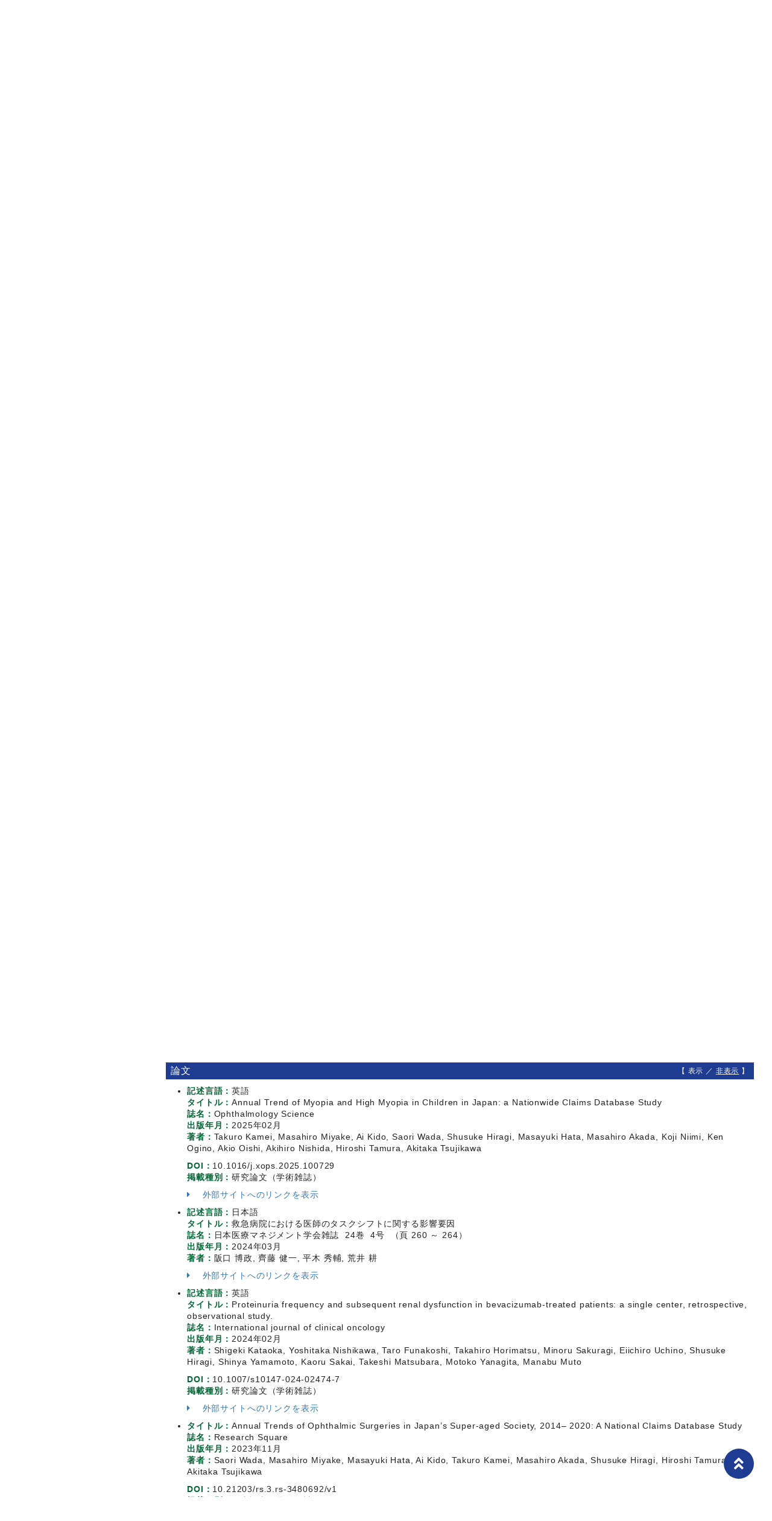

--- FILE ---
content_type: text/html;charset=UTF-8
request_url: http://researchers.kwansei.ac.jp/view?l=ja&u=200001839&o=affilation&sm=affiliation&sl=ja&sp=0&target=kenkyu-gyoseki
body_size: 49784
content:
<!DOCTYPE html PUBLIC "-//W3C//DTD XHTML 1.0 Strict//EN" "http://www.w3.org/TR/xhtml1/DTD/xhtml1-strict.dtd">
<html xmlns="http://www.w3.org/1999/xhtml" xml:lang="ja" lang="ja">
<head>
<meta content="text/html; charset=UTF-8" http-equiv="Content-Type" />
<meta content="text/css" http-equiv="Content-Style-Type" />
<meta content="IE=edge" http-equiv="x-ua-compatible" />
<meta content="width=device-width,initial-scale=1.0" name="viewport" />
<meta content="no-cache" http-equiv="Pragma" />
<meta content="no-cache" http-equiv="Cache-Control" />
<META CONTENT="NOARCHIVE" NAME="ROBOTS" />
<title>研究者詳細 - 平木　秀輔</title>
<link href="/uedb/css/fontawesome-free-5.15.1-web/css/all.min.css" type="text/css" rel="stylesheet" />
<link href="/uedb/css/bootstrap-4.6.0-dist/css/bootstrap.min.css" type="text/css" rel="stylesheet" />
<link href="/uedb/css/style.css" type="text/css" rel="stylesheet" />
<link href="/uedb/css/designer/css/style.css" rel="stylesheet" />
<script src="/uedb/js/jquery.js" type="text/javascript" language="javascript"> </script>
<script src="/uedb/js/popper.js" type="text/javascript" language="javascript"> </script>
<script src="/uedb/css/bootstrap-4.6.0-dist/js/bootstrap.min.js" type="text/javascript" language="javascript"> </script>
<script src="/uedb/js/responsive.js" type="text/javascript" language="javascript"> </script>
<script type="text/javascript">
          <!--
        

        jQuery.noConflict();
        jQuery(function() {
        
          // メニュー閉処理 .dropdown-menu a は閉じる
          jQuery('.dropdown-menu a').on('click', function () {
            jQuery('.navbar-collapse').collapse('hide');
          });
          jQuery('#menuClose').on('click', function () {
            jQuery('.navbar-collapse').collapse('hide');
          });
        
          var pagetop = jQuery('#page_top');
          pagetop.hide();
          jQuery(window).scroll(function () {
            if (jQuery(this).scrollTop()>100) { //100pxスクロールしたら表示
              pagetop.fadeIn();
            } else {
              pagetop.fadeOut();
            }
          });
          pagetop.on('click', function () {
            jQuery('body,html').animate({
              scrollTop: 0
            }, 500); //0.5秒かけてトップへ移動
            return false;
          });
        });
        
          function init() {
                jumpDivDisp('research');
                    }
            
            // 概要項目の表示・非表示の切り替え
                    function toggleAccordion(linkId, linkIconId) {
                        var linkClasses = window.document.getElementById(linkId).classList;
                        var iconClasses = window.document.getElementById(linkIconId).classList;
                        if (linkClasses.contains("is-none-disp-link")) {
                            linkClasses.remove("is-none-disp-link");
                            linkClasses.add("is-disp-link");
                            iconClasses.remove("fa-caret-right");
                            iconClasses.add("fa-caret-down");
                        } else {
                            linkClasses.add("is-none-disp-link");
                            linkClasses.remove("is-disp-link");
                            iconClasses.add("fa-caret-right");
                            iconClasses.remove("fa-caret-down");
                        }
                    }
            

          
          function changeDivDispSub(labelname, setval)
          {
            var divplus = window.document.getElementById(labelname + "_div_plus");
            var divminus = window.document.getElementById(labelname + "_div_minus");
            var inutelements = window.document.getElementsByName(labelname + "_hid");
          
            if (divplus != null && divminus != null && inutelements != null) {
              var inputobj = inutelements.item(0);
              if(setval == "1") {
                divplus.style.display = "none";
                divminus.style.display = "block";
                inputobj.value = "1";
              } else {
                divplus.style.display = "block";
                divminus.style.display = "none";
                inputobj.value = "0";
              }
            }
          }
          
          function jumpDivDispSub(labelname, setval)
          {
            var divplus = window.document.getElementById(labelname + "_div_plus");
            var divminus = window.document.getElementById(labelname + "_div_minus");
            var inutelements = window.document.getElementsByName(labelname + "_hid");
          
            if (divplus != null && divminus != null && inutelements != null) {
              var inputobj = inutelements.item(0);
              if(setval == "1") {
                divplus.style.display = "none";
                divminus.style.display = "block";
                inputobj.value = "1";
              } else {
                divplus.style.display = "block";
                divminus.style.display = "none";
                inputobj.value = "0";
              }
          
              if (window.document.getElementById(labelname + "_2") != null){ 
                location.hash = "";
                location.hash = labelname + "_2";
              }
            }
          }
          
          function jumpDivDisp(labelname)
          {
            var divminus = window.document.getElementById("inf_" + labelname + "_div_minus");
          
            if (divminus != null) {
              location.hash = "";
              location.hash = "inf_" + labelname + "_div_minus";
            }
          }
          
          function checkElement(labelname)
          {
            if (window.document.getElementById(labelname + "_div_plus") == null) {
              return false;
            }
            else {
              return true;
            }
          }

        
          -->
        </script>
<script xmlns="" type="text/javascript">
		  var _paq = _paq || [];
		  _paq.push(['setCustomVariable', 1, 'ページ表示言語', 'ja', 'page']);
		  
			_paq.push(['setCustomVariable', 2, '研究者名', '平木　秀輔（id:200001839）', 'page']);
			_paq.push(['setCustomVariable', 3, '所属組織名', '関西学院大学 経営戦略研究科', 'page']), 
			_paq.push(['setCustomVariable', 5, '制御情報', 'ja|200001839|平木　秀輔|0000000|関西学院大学|0000005|経営戦略研究科||||||', 'page']);
		  
		  _paq.push(["trackPageView"]);
		  _paq.push(["enableLinkTracking"]);

		  (function() {
		    
		    if (document.location.hostname.match(/^(127\.|169\.254\.|192\.168|10\.|172\.(1[6-9]|2[0-9]|3[01])\.)/)) {
		      return;
		    }
		    var u="http://webanalytics.sra-tohoku.jp/piwik/";
		    _paq.push(["setTrackerUrl", u+"piwik.php"]);
		    _paq.push(["setSiteId", "8"]);
		    var d=document, g=d.createElement("script"), s=d.getElementsByTagName("script")[0]; g.type="text/javascript";
		    g.defer=true; g.async=true; g.src=u+"piwik.js"; s.parentNode.insertBefore(g,s);
		  })();
		</script><script src="https://log.ma-jin.jp/ma.js?acid=2657"></script>
<style xmlns="http://www.w3.org/1999/xhtml">
          #header .mv, #check-header .mv {
            margin-bottom:0px !important;
            width: unset;
            margin-right: 250px;
            padding: 20px 0 20px 5%; }
          
            @media (max-width: 1023.98px) {
              #header .mv, #check-header .mv {
                width: 100%;
                margin-right: unset;
                padding: 20px 0;} }

          #lang-switch {
            position: relative;
            margin: -5em 3rem 5rem 3rem; }
            
            @media (max-width: 1023.98px) {
              #lang-switch {
                position: relative;
                margin: 0px 3rem 0px 3rem; }}
        </style>
</head>
<body onload="javascript:init()">
<div id="wrapper">
<div id="header">
<header id="gheader" class="header">
<div style="margin-bottom:30px;" class="header__inner">
<h1 style="width:350px;" class="header__logo">
<div style="float:left; margin:0 5px; width:156px;">
<a href="/index-j.jsp">
<img src="/uedb/image/img_logo.png" alt="関西学院大学" />
</a>
</div>
<div style="float:left; width:8px; height:39px; border-right:solid thin black;" />
<div style="float:left; margin:5px 13px 0; width:156px;">
<img alt="持続可能な開発目標" src="/uedb/image/icon/sdg_logo_w.png" />
</div>
<div style="float:none;" />
</h1>
</div>
<nav class="col-12 d-lg-none navbar fixed-top pr-5 pl-5">
<div>
<span />
</div>
<button aria-label="Detail Navigation" aria-expanded="false" aria-controls="navbarNavDropdown" data-target="#dropdownMenuList" data-toggle="collapse" class="btn float-right soran-btn-menu-color nav-item" type="button">
<i class="navbar-toggler-icon dropdown-toggler-icon">
<span />
</i>
<div class="soran-btn-menu-font">メニュー</div>
</button>
<div id="dropdownMenuList" class="collapse navbar-collapse">
<ul class="nav navbar-nav">
<li class="border-bottom border-white">
<a aria-expanded="false" aria-haspopup="true" data-toggle="dropdown" role="button" id="soran-menu-item-text-color" href="#" class="nav-link dropdown-toggle">
<span class="fa fa-user pl-3 pr-3" />
                基本情報 ▼
              </a>
<div aria-labelledby="navbarDropdown" class="dropdown-menu bg-light">
<a href="javascript:jumpDiv('contents');" class="dropdown-item">
<span id="soran-menu-symbol-item-font">◆</span>
<span id="soran-menu-item-font">基本情報</span>
</a>
<a href="javascript:jumpDivDispSub('item_shutk_gakui', 1);" class="dropdown-item">
<span id="soran-menu-symbol-item-font">◆</span>
<span id="soran-menu-item-font">学位</span>
</a>
<a href="javascript:jumpDivDispSub('item_gkgai_rykrk', 1);" class="dropdown-item">
<span id="soran-menu-symbol-item-font">◆</span>
<span id="soran-menu-item-font">学外略歴</span>
</a>
<a href="javascript:jumpDivDispSub('item_kaknh_bnrui', 1);" class="dropdown-item">
<span id="soran-menu-symbol-item-font">◆</span>
<span id="soran-menu-item-font">研究分野</span>
</a>
<a href="javascript:jumpDivDispSub('item_shutk_shikaku', 1);" class="dropdown-item">
<span id="soran-menu-symbol-item-font">◆</span>
<span id="soran-menu-item-font">取得資格</span>
</a>
</div>
</li>
<li class="border-bottom border-white">
<a aria-expanded="false" aria-haspopup="true" data-toggle="dropdown" role="button" id="soran-menu-item-text-color" href="#" class="nav-link dropdown-toggle">
<span class="fa fa-flask pl-3 pr-3" />
                  研究活動 ▼
                </a>
<div aria-labelledby="navbarDropdown" class="dropdown-menu bg-light">
<a href="javascript:jumpDivDispSub('item_ronbn', 1);" class="dropdown-item">
<span id="soran-menu-symbol-item-font">◆</span>
<span id="soran-menu-item-font">論文</span>
</a>
<a href="javascript:jumpDivDispSub('item_sosetu', 1);" class="dropdown-item">
<span id="soran-menu-symbol-item-font">◆</span>
<span id="soran-menu-item-font">MISC</span>
</a>
<a href="javascript:jumpDivDispSub('item_kaknh_get', 1);" class="dropdown-item">
<span id="soran-menu-symbol-item-font">◆</span>
<span id="soran-menu-item-font">共同研究・競争的資金等の研究課題</span>
</a>
<a href="javascript:jumpDivDispSub('item_knkyu_prsn', 1);" class="dropdown-item">
<span id="soran-menu-symbol-item-font">◆</span>
<span id="soran-menu-item-font">講演・口頭発表等</span>
</a>
</div>
</li>
<li class="border-bottom border-white">
<a aria-expanded="false" aria-haspopup="true" data-toggle="dropdown" role="button" id="soran-menu-item-text-color" href="#" class="nav-link dropdown-toggle">
<span class="fa fa-graduation-cap pl-3 pr-3" />
                  教育活動 ▼
                </a>
<div aria-labelledby="navbarDropdown" class="dropdown-menu bg-light">
<a href="javascript:jumpDivDispSub('item_jugyo_kamoku', 1);" class="dropdown-item">
<span id="soran-menu-symbol-item-font">◆</span>
<span id="soran-menu-item-font">担当授業科目（学内）</span>
</a>
</div>
</li>
<li>
<button id="menuClose" class="close" type="button">&times;</button>
</li>
</ul>
</div>
</nav>
</header>
<ul class="bread d-flex">
<li class="bread__item">
<a href="/index-j.jsp" class="bread__link">トップ</a>
</li>
<li class="bread__item">
<a href="/search?m=affiliation&amp;l=ja&amp;s=1&amp;p=0&amp;o=affilation">検索結果</a>
</li>
<li class="bread__item">詳細ページ</li>
</ul>
<section style="background: #1e3c91 no-repeat right center; " class="mv">
<div class="mv__inner">
<h2 style="font-size: 3rem; margin-bottom: 0;" class="mv__title">教員・研究者紹介　<span class="mv__text">Database of Researchers</span>
</h2>
</div>
</section>
<div style="display:block;" id="javaoff">
<p>このページはJavascriptを使用しています。すべての機能を使用するためにはJavascript を有効にする必要があります。</p>
</div>
<script>  document.getElementById("javaoff").style.display = "none";</script>
</div>
<br />
<div id="lang-switch">
<ul class="lang d-flex justify-content-between">
<li class="lang__item">
<a href="/view?l=ja&amp;u=200001839&amp;o=affilation&amp;sm=affiliation&amp;sl=ja&amp;sp=0" class="lang__link lang__link_active" style="color:#222;">日本語
                                 </a>
</li>
<li class="lang__item">
<a href="/view?l=en&amp;u=200001839&amp;o=affilation&amp;sm=affiliation&amp;sl=ja&amp;sp=0" class="lang__link" style="color:#222;">English
                                 </a>
</li>
</ul>
</div>
<div id="page_top">
<a href="#">
<span />
</a>
</div>
<div class="d-flex col-lg-12 mt-lg-5 pt-lg-5 pr-lg-5 pl-lg-5 pt-0 pr-5 pl-5" id="contents">
<div class="d-none d-lg-block col-lg-3 pl-lg-0 mr-lg-5" id="sidebar">
<div class="data">
<div style="display:block;" id="sub_basic_div_minus">
<h3>基本情報</h3>
<ul>
<li>
<p>
<a href="#item_kihon">基本情報</a>
</p>
</li>
<li>
<p>
<a href="javascript:jumpDivDispSub('item_shutk_gakui', 1);">
	学位
	</a>
</p>
</li>
<li>
<p>
<a href="javascript:jumpDivDispSub('item_gkgai_rykrk', 1);">
  経歴
  </a>
</p>
</li>
<li>
<p>
<a href="javascript:jumpDivDispSub('item_kaknh_bnrui', 1);">
  研究分野
  </a>
</p>
</li>
<li>
<p>
<a href="javascript:jumpDivDispSub('item_shutk_shikaku', 1);">
	取得資格
	</a>
</p>
</li>
</ul>
</div>
<div style="display:block;" id="sub_research_div_minus">
<h3>研究活動</h3>
<ul>
<li>
<p>
<a href="javascript:jumpDivDispSub('item_ronbn', 1);">
  論文
  </a>
</p>
</li>
<li>
<p>
<a href="javascript:jumpDivDispSub('item_sosetu', 1);">
  MISC
  </a>
</p>
</li>
<li>
<p>
<a href="javascript:jumpDivDispSub('item_kaknh_get', 1);">
  共同研究・競争的資金等の研究課題
  </a>
</p>
</li>
<li>
<p>
<a href="javascript:jumpDivDispSub('item_knkyu_prsn', 1);">
  講演・口頭発表等
  </a>
</p>
</li>
</ul>
</div>
<div style="display:block;" id="sub_education_div_minus">
<h3>教育活動</h3>
<ul>
<li>
<p>
<a href="javascript:jumpDivDispSub('item_jugyo_kamoku', 1);">
	担当授業科目（学内）
	</a>
</p>
</li>
</ul>
</div>
</div>
<p class="date">2025/04/04 更新</p>
</div>
<div class="pl-0 pr-0 main-custom" id="main">
<div style="display:block;" id="inf_basic_div_minus">
<div style="display:none;" id="inf_basic_div_plus">
<input value="1" name="inf_basic_hid" type="hidden" />
</div>
<div style="display:block;" id="inf_basic_div_minus">
<div class="text">
<h3 id="item_psn_name">
<span class="left">基本情報</span>
</h3>
</div>
<div class="profile">
<div class="profile_image">
<div class="photo">
<p>
<img width="120" alt="写真b" src="/photo?u=200001839" />
</p>
</div>
</div>
<div class="profile_summary">
<div class="profile_name">
<p>平木　秀輔</p>
<p>HIRAGI SHUSUKE</p>
</div>
<div class="profile_other">
<div class="profile_item">
<div class="profile_item_title">所属</div>
<div class="profile_item_text">経営戦略研究科 教授</div>
</div>
<div class="profile_item">
<div class="profile_item_title">研究分野・キーワード</div>
<div class="profile_item_text">医療情報学, 医療経営学, 医療経済学</div>
</div>
<div class="profile_item">
<div class="profile_item_title">教育研究内容</div>
<div class="profile_item_text">医療機関は多数の専門職が協働して目的達成を図る労働集約的かつ複雑な組織です。その組織をいかにマネジメントするかということを経営学・医学の両面から追求し、医療現場・ひいては社会全体に還元できるような知見を提供することを追求しています。<br/>特に、情報技術の活用について興味を持っています。私はこれまで医療現場における情報技術の活用に関する研究・実務に従事してきました。ビジネスにおける情報技術を通じた価値変革のことをDigital Transformationといいますが、そもそも医療における本質的な価値とは何だろうかという問いが生じます。これらのことについて、総合的に研究・教育を推進してゆきたいと考えています。</div>
</div>
<div class="profile_item">
<div class="profile_item_title">シラバス情報</div>
<div class="profile_item_text">
<a href="https://syllabus.kwansei.ac.jp/uniasv2/UnSSOLoginControlFree?REQ_ACTION_DO=/AGA030PLS01Action.do?REQ_FUNCTION_JUMP_START_FLG=1&amp;SLB_LINK_DISP_FLG=689&amp;TCH_NO=240025&amp;REQ_PRFR_FUNC_ID=AGA030" target="_blank">https://syllabus.kwansei.ac.jp/uniasv2/UnSSOLoginControlFree?REQ_ACTION_DO=/AGA030PLS01Action.do?REQ_FUNCTION_JUMP_START_FLG=1&amp;SLB_LINK_DISP_FLG=689&amp;TCH_NO=240025&amp;REQ_PRFR_FUNC_ID=AGA030</a>
</div>
</div>
<div class="psninfo-row d-md-flex">
<div class="profile_item_title">外部リンク</div>
<div class="profile_item_text">
<ul class="banner">
<a class="external-db-link" target="_blank" href="https://researchmap.jp/shusuke_hiragi?lang=ja">
<img src="/uedb/image/researchmap_link.gif" />
</a>
</ul>
</div>
</div>
</div>
</div>
</div>
<div class="text">
<div class="pagetop">
<a href="#header">このページの先頭へ▲</a>
</div>
</div>
</div>
<div class="text">
<div style="display:none;" id="item_shutk_gakui_div_plus">
<input value="1" name="item_shutk_gakui_hid" type="hidden" />
<h3 id="item_shutk_gakui_1">
<span class="left">
	学位
	</span>
<span class="right">【 <a href="javascript:changeDivDispSub('item_shutk_gakui', 1);">表示</a> ／ 非表示 】</span>
</h3>
<div class="pagetop">
<a href="#header">このページの先頭へ▲</a>
</div>
</div>
<div style="display:block;" id="item_shutk_gakui_div_minus">
<h3 id="item_shutk_gakui_2">
<span class="left">
	学位
	</span>
<span class="right">【 表示 ／ <a href="javascript:changeDivDispSub('item_shutk_gakui', 0);">非表示</a> 】</span>
</h3>
<ul>
<li>
<p class="title">
<font class="item-name">学位名：</font>博士（医学）
<br />
<font class="item-name">分野名：</font>ライフサイエンス / 医療管理学、医療系社会学
<br />
<font class="item-name">授与機関名：</font>京都大学
<br />
<font class="item-name">取得方法：</font>論文
<br />
<font class="item-name">取得年月：</font>2020年11月</p>
</li>
<li>
<p class="title">
<font class="item-name">学位名：</font>経営学修士（Master of Business Administration）
<br />
<font class="item-name">分野名：</font>人文・社会 / 経営学
<br />
<font class="item-name">授与機関名：</font>University of Massachusetts Lowell
<br />
<font class="item-name">取得方法：</font>課程
<br />
<font class="item-name">取得年月：</font>2016年02月</p>
</li>
</ul>
<div class="pagetop">
<a href="#header">このページの先頭へ▲</a>
</div>
</div>
</div>
<div class="text">
<div style="display:none;" id="item_gkgai_rykrk_div_plus">
<input value="1" name="item_gkgai_rykrk_hid" type="hidden" />
<h3 id="item_gkgai_rykrk_1">
<span class="left">
  経歴
  </span>
<span class="right">【 <a href="javascript:changeDivDispSub('item_gkgai_rykrk', 1);">表示</a> ／ 非表示 】</span>
</h3>
<div class="pagetop">
<a href="#header">このページの先頭へ▲</a>
</div>
</div>
<div style="display:block;" id="item_gkgai_rykrk_div_minus">
<h3 id="item_gkgai_rykrk_2">
<span class="left">
  経歴
  </span>
<span class="right">【 表示 ／ <a href="javascript:changeDivDispSub('item_gkgai_rykrk', 0);">非表示</a> 】</span>
</h3>
<ul>
<li>
<p class="title">
<font class="item-name">所属：</font>関西学院大学
<br />
<font class="item-name">部署名：</font>大学院経営戦略研究科
<br />
<font class="item-name">職名：</font>教授
<br />
<font class="item-name">年月：</font>2024年04月
			～ 継続中</p>
<div class="accordion-menu">
<p class="accordion-menu-bar" onclick="toggleAccordion('20316183_link1', '20316183_icon1')">
<span class="fa fa-caret-right link-label" id="20316183_icon1">　</span>
          外部サイトへのリンクを表示
    </p>
</div>
<div class="is-none-disp-link link-detail" id="20316183_link1">
<p align="left" class="contents">
<a style="text-decoration: none;" target="_blank" href="https://researchmap.jp/shusuke_hiragi/research_experience/46117535?lang=ja">
<img src="/uedb/image/researchmap_link.gif" />
</a>
</p>
</div>
</li>
<li>
<p class="title">
<font class="item-name">所属：</font>（公財）田附興風会　医学研究所北野病院
<br />
<font class="item-name">部署名：</font>医療情報部
<br />
<font class="item-name">職名：</font>部長
<br />
<font class="item-name">年月：</font>2021年04月
			～ 2024年03月</p>
</li>
<li>
<p class="title">
<font class="item-name">所属：</font>公益財団法人田附興風会 医学研究所
<br />
<font class="item-name">部署名：</font>北野病院 医療情報部
<br />
<font class="item-name">職名：</font>部長
<br />
<font class="item-name">年月：</font>2021年04月
			～ 2024年03月</p>
<div class="accordion-menu">
<p class="accordion-menu-bar" onclick="toggleAccordion('20316176_link1', '20316176_icon1')">
<span class="fa fa-caret-right link-label" id="20316176_icon1">　</span>
          外部サイトへのリンクを表示
    </p>
</div>
<div class="is-none-disp-link link-detail" id="20316176_link1">
<p align="left" class="contents">
<a style="text-decoration: none;" target="_blank" href="https://researchmap.jp/shusuke_hiragi/research_experience/38184237?lang=ja">
<img src="/uedb/image/researchmap_link.gif" />
</a>
</p>
</div>
</li>
<li>
<p class="title">
<font class="item-name">所属：</font>公益財団法人田附興風会 医学研究所
<br />
<font class="item-name">部署名：</font>保健・健康研究部
<br />
<font class="item-name">職名：</font>研究主幹
<br />
<font class="item-name">年月：</font>2021年04月
			～ 2024年03月</p>
<div class="accordion-menu">
<p class="accordion-menu-bar" onclick="toggleAccordion('20316175_link1', '20316175_icon1')">
<span class="fa fa-caret-right link-label" id="20316175_icon1">　</span>
          外部サイトへのリンクを表示
    </p>
</div>
<div class="is-none-disp-link link-detail" id="20316175_link1">
<p align="left" class="contents">
<a style="text-decoration: none;" target="_blank" href="https://researchmap.jp/shusuke_hiragi/research_experience/45699652?lang=ja">
<img src="/uedb/image/researchmap_link.gif" />
</a>
</p>
</div>
</li>
<li>
<p class="title">
<font class="item-name">所属：</font>京都大学
<br />
<font class="item-name">部署名：</font>医学部附属病院　医療情報企画部
<br />
<font class="item-name">職名：</font>助教
<br />
<font class="item-name">年月：</font>2016年04月
			～ 2021年03月</p>
</li>
</ul>
<div class="pagetop">
<a href="#header">このページの先頭へ▲</a>
</div>
</div>
</div>
<div class="text">
<div style="display:none;" id="item_kaknh_bnrui_div_plus">
<input value="1" name="item_kaknh_bnrui_hid" type="hidden" />
<h3 id="item_kaknh_bnrui_1">
<span class="left">
  研究分野
  </span>
<span class="right">【 <a href="javascript:changeDivDispSub('item_kaknh_bnrui', 1);">表示</a> ／ 非表示 】</span>
</h3>
<div class="pagetop">
<a href="#header">このページの先頭へ▲</a>
</div>
</div>
<div style="display:block;" id="item_kaknh_bnrui_div_minus">
<h3 id="item_kaknh_bnrui_2">
<span class="left">
  研究分野
  </span>
<span class="right">【 表示 ／ <a href="javascript:changeDivDispSub('item_kaknh_bnrui', 0);">非表示</a> 】</span>
</h3>
<ul>
<li>
<p class="title">
<font class="item-name">研究分野：</font>ライフサイエンス / 医療管理学、医療系社会学
<br />
</p>
<div class="accordion-menu">
<p class="accordion-menu-bar" onclick="toggleAccordion('20316177_link1', '20316177_icon1')">
<span class="fa fa-caret-right link-label" id="20316177_icon1">　</span>
          外部サイトへのリンクを表示
    </p>
</div>
<div class="is-none-disp-link link-detail" id="20316177_link1">
<p align="left" class="contents">
<a style="text-decoration: none;" target="_blank" href="https://researchmap.jp/shusuke_hiragi/research_areas/26162135?lang=ja">
<img src="/uedb/image/researchmap_link.gif" />
</a>
</p>
</div>
</li>
<li>
<p class="title">
<font class="item-name">研究分野：</font>ライフサイエンス / 医療管理学、医療系社会学
<br />
</p>
</li>
</ul>
<div class="pagetop">
<a href="#header">このページの先頭へ▲</a>
</div>
</div>
</div>
<div class="text">
<div style="display:none;" id="item_shutk_shikaku_div_plus">
<input value="1" name="item_shutk_shikaku_hid" type="hidden" />
<h3 id="item_shutk_shikaku_1">
<span class="left">
	取得資格
	</span>
<span class="right">【 <a href="javascript:changeDivDispSub('item_shutk_shikaku', 1);">表示</a> ／ 非表示 】</span>
</h3>
<div class="pagetop">
<a href="#header">このページの先頭へ▲</a>
</div>
</div>
<div style="display:block;" id="item_shutk_shikaku_div_minus">
<h3 id="item_shutk_shikaku_2">
<span class="left">
	取得資格
	</span>
<span class="right">【 表示 ／ <a href="javascript:changeDivDispSub('item_shutk_shikaku', 0);">非表示</a> 】</span>
</h3>
<ul>
<li>
<p class="title">
<font class="item-name">資格名：</font>医師</p>
</li>
</ul>
<div class="pagetop">
<a href="#header">このページの先頭へ▲</a>
</div>
</div>
</div>
</div>
<div style="display:block;" id="inf_research_div_minus">
<div class="text">
<div style="display:none;" id="item_ronbn_div_plus">
<input value="1" name="item_ronbn_hid" type="hidden" />
<h3 id="item_ronbn_1">
<span class="left">
  論文
  </span>
<span class="right">【 <a href="javascript:changeDivDispSub('item_ronbn', 1);javascript:changeDivDispSub('item_simple_regist_ronbun', 1);">表示</a> ／ 非表示 】</span>
</h3>
<div class="pagetop">
<a href="#header">このページの先頭へ▲</a>
</div>
</div>
<div style="display:block;" id="item_ronbn_div_minus">
<h3 id="item_ronbn_2">
<span class="left">
  論文
  </span>
<span class="right">【 表示 ／ <a href="javascript:changeDivDispSub('item_ronbn', 0);javascript:changeDivDispSub('item_simple_regist_ronbun', 0);">非表示</a> 】</span>
</h3>
<ul>
<li>
<p class="title">
<font class="item-name">記述言語：</font>英語
<br />
<font class="item-name">タイトル：</font>Annual Trend of Myopia and High Myopia in Children in Japan: a Nationwide Claims Database Study
<br />
<font class="item-name">誌名：</font>Ophthalmology Science
<br />
<font class="item-name">出版年月：</font>2025年02月
<br />
<font class="item-name">著者：</font>Takuro Kamei, Masahiro Miyake, Ai Kido, Saori Wada, Shusuke Hiragi, Masayuki Hata, Masahiro Akada, Koji Niimi, Ken Ogino, Akio Oishi, Akihiro Nishida, Hiroshi Tamura, Akitaka Tsujikawa</p>
<p class="contents">
<font class="item-name">DOI：</font>10.1016/j.xops.2025.100729
<br />
<font class="item-name">掲載種別：</font>研究論文（学術雑誌）
<br />
</p>
<div class="accordion-menu">
<p class="accordion-menu-bar" onclick="toggleAccordion('20347272_link1', '20347272_icon1')">
<span class="fa fa-caret-right link-label" id="20347272_icon1">　</span>
          外部サイトへのリンクを表示
    </p>
</div>
<div class="is-none-disp-link link-detail" id="20347272_link1">
<p align="left" class="contents">
<a style="text-decoration: none;" target="_blank" href="http://dx.doi.org/10.1016/j.xops.2025.100729">
<img src="/uedb/image/doi_link.png" />
</a>
<a style="text-decoration: none;" target="_blank" href="https://researchmap.jp/shusuke_hiragi/published_papers/49586103?lang=ja">
<img src="/uedb/image/researchmap_link.gif" />
</a>
</p>
</div>
</li>
<li>
<p class="title">
<font class="item-name">記述言語：</font>日本語
<br />
<font class="item-name">タイトル：</font>救急病院における医師のタスクシフトに関する影響要因
<br />
<font class="item-name">誌名：</font>日本医療マネジメント学会雑誌
      &nbsp;24巻
    
      &nbsp;4号
    
      &nbsp;（頁 260
			～ 264）
    <br />
<font class="item-name">出版年月：</font>2024年03月
<br />
<font class="item-name">著者：</font>阪口 博政, 齊藤 健一, 平木 秀輔, 荒井 耕</p>
<p class="contents" />
<div class="accordion-menu">
<p class="accordion-menu-bar" onclick="toggleAccordion('20347273_link1', '20347273_icon1')">
<span class="fa fa-caret-right link-label" id="20347273_icon1">　</span>
          外部サイトへのリンクを表示
    </p>
</div>
<div class="is-none-disp-link link-detail" id="20347273_link1">
<p align="left" class="contents">
<a style="text-decoration: none;" target="_blank" href="https://researchmap.jp/shusuke_hiragi/published_papers/46837004?lang=ja">
<img src="/uedb/image/researchmap_link.gif" />
</a>
</p>
</div>
</li>
<li>
<p class="title">
<font class="item-name">記述言語：</font>英語
<br />
<font class="item-name">タイトル：</font>Proteinuria frequency and subsequent renal dysfunction in bevacizumab-treated patients: a single center, retrospective, observational study.
<br />
<font class="item-name">誌名：</font>International journal of clinical oncology
<br />
<font class="item-name">出版年月：</font>2024年02月
<br />
<font class="item-name">著者：</font>Shigeki Kataoka, Yoshitaka Nishikawa, Taro Funakoshi, Takahiro Horimatsu, Minoru Sakuragi, Eiichiro Uchino, Shusuke Hiragi, Shinya Yamamoto, Kaoru Sakai, Takeshi Matsubara, Motoko Yanagita, Manabu Muto</p>
<p class="contents">
<font class="item-name">DOI：</font>10.1007/s10147-024-02474-7
<br />
<font class="item-name">掲載種別：</font>研究論文（学術雑誌）
<br />
</p>
<div class="accordion-menu">
<p class="accordion-menu-bar" onclick="toggleAccordion('20316166_link1', '20316166_icon1')">
<span class="fa fa-caret-right link-label" id="20316166_icon1">　</span>
          外部サイトへのリンクを表示
    </p>
</div>
<div class="is-none-disp-link link-detail" id="20316166_link1">
<p align="left" class="contents">
<a style="text-decoration: none;" target="_blank" href="http://dx.doi.org/10.1007/s10147-024-02474-7">
<img src="/uedb/image/doi_link.png" />
</a>
<a style="text-decoration: none;" target="_blank" href="https://researchmap.jp/shusuke_hiragi/published_papers/45815729?lang=ja">
<img src="/uedb/image/researchmap_link.gif" />
</a>
<a style="text-decoration: none;" target="_blank" href="http://www.ncbi.nlm.nih.gov/pubmed/38351273">
<img src="/uedb/image/pubmed_link.png" />
</a>
</p>
</div>
</li>
<li>
<p class="title">
<font class="item-name">タイトル：</font>Annual Trends of Ophthalmic Surgeries in Japan’s Super-aged Society, 2014– 2020: A National Claims Database Study
<br />
<font class="item-name">誌名：</font>Research Square
<br />
<font class="item-name">出版年月：</font>2023年11月
<br />
<font class="item-name">著者：</font>Saori Wada, Masahiro Miyake, Masayuki Hata, Ai Kido, Takuro Kamei, Masahiro Akada, Shusuke Hiragi, Hiroshi Tamura, Akitaka Tsujikawa</p>
<p class="contents">
<font class="item-name">DOI：</font>10.21203/rs.3.rs-3480692/v1
<br />
<font class="item-name">掲載種別：</font>研究論文（学術雑誌）
<br />
</p>
<div class="accordion-menu">
<p class="accordion-menu-bar" onclick="toggleAccordion('20316160_link1', '20316160_icon1')">
<span class="fa fa-caret-right link-label" id="20316160_icon1">　</span>
          外部サイトへのリンクを表示
    </p>
</div>
<div class="is-none-disp-link link-detail" id="20316160_link1">
<p align="left" class="contents">
<a style="text-decoration: none;" target="_blank" href="http://dx.doi.org/10.21203/rs.3.rs-3480692/v1">
<img src="/uedb/image/doi_link.png" />
</a>
<a style="text-decoration: none;" target="_blank" href="https://publons.com/wos-op/publon/64247821/">
<img src="/uedb/image/permalink.png" />
</a>
<a style="text-decoration: none;" target="_blank" href="https://researchmap.jp/shusuke_hiragi/published_papers/44204853?lang=ja">
<img src="/uedb/image/researchmap_link.gif" />
</a>
</p>
</div>
</li>
<li>
<p class="title">
<font class="item-name">記述言語：</font>英語
<br />
<font class="item-name">タイトル：</font>Epidemiology of Angioid Streaks and Pseudoxanthoma Elasticum (2011–2020): a Nationwide Population-based Cohort Study
<br />
<font class="item-name">誌名：</font>Ophthalmology Science
      &nbsp;4巻
    
      &nbsp;2号
    
      &nbsp;（頁 100370）
    <br />
<font class="item-name">出版年月：</font>2023年07月
<br />
<font class="item-name">著者：</font>Saori Wada, Masahiro Miyake, Ai Kido, Takuro Kamei, Shusuke Hiragi, Hanako Ohashi Ikeda, Masayuki Hata, Hiroaki Ueshima, Akitaka Tsujikawa, Hiroshi Tamura</p>
<p class="contents">
<font class="item-name">DOI：</font>10.1016/j.xops.2023.100370
<br />
<font class="item-name">掲載種別：</font>研究論文（学術雑誌）
<br />
</p>
<div class="accordion-menu">
<p class="accordion-menu-bar" onclick="toggleAccordion('20316161_link1', '20316161_icon1')">
<span class="fa fa-caret-right link-label" id="20316161_icon1">　</span>
          外部サイトへのリンクを表示
    </p>
</div>
<div class="is-none-disp-link link-detail" id="20316161_link1">
<p align="left" class="contents">
<a style="text-decoration: none;" target="_blank" href="http://dx.doi.org/10.1016/j.xops.2023.100370">
<img src="/uedb/image/doi_link.png" />
</a>
<a style="text-decoration: none;" target="_blank" href="https://researchmap.jp/shusuke_hiragi/published_papers/43011547?lang=ja">
<img src="/uedb/image/researchmap_link.gif" />
</a>
<a style="text-decoration: none;" target="_blank" href="http://www.ncbi.nlm.nih.gov/pubmed/37868801">
<img src="/uedb/image/pubmed_link.png" />
</a>
</p>
</div>
</li>
</ul>
<p>
<a onclick="window.open('/view?l=ja&amp;u=200001839&amp;o=affilation&amp;sm=affiliation&amp;sl=ja&amp;sp=0&amp;c=ronbn&amp;dm=0','','scrollbars=yes, menubar=yes, toolbar=yes, location=yes, status=yes, resizable=yes');" href="javascript:void(0);">全件表示 &gt;&gt;</a>
</p>
<div class="pagetop">
<a href="#header">このページの先頭へ▲</a>
</div>
</div>
</div>
<div class="text">
<div style="display:none;" id="item_sosetu_div_plus">
<input value="1" name="item_sosetu_hid" type="hidden" />
<h3 id="item_sosetu_1">
<span class="left">
  MISC
  </span>
<span class="right">【 <a href="javascript:changeDivDispSub('item_sosetu', 1);javascript:changeDivDispSub('item_simple_regist_sosetsu', 1);">表示</a> ／ 非表示 】</span>
</h3>
<div class="pagetop">
<a href="#header">このページの先頭へ▲</a>
</div>
</div>
<div style="display:block;" id="item_sosetu_div_minus">
<h3 id="item_sosetu_2">
<span class="left">
  MISC
  </span>
<span class="right">【 表示 ／ <a href="javascript:changeDivDispSub('item_sosetu', 0);javascript:changeDivDispSub('item_simple_regist_sosetsu', 0);">非表示</a> 】</span>
</h3>
<ul>
<li>
<p class="title">
<font class="item-name">記述言語：</font>日本語
<br />
<font class="item-name">タイトル：</font>NDBを用いた患者調査各項目の再現の検討
<br />
<font class="item-name">出版者・発行元：</font>(一社)日本医療情報学会
<br />
<font class="item-name">誌名：</font>医療情報学連合大会論文集
      &nbsp;43回巻
    
      &nbsp;（頁 757
			～ 762）
    <br />
<font class="item-name">出版年月：</font>2023年11月
<br />
<font class="item-name">著者：</font>加藤 源太, 田村 寛, 植嶋 大晃, 森 由希子, 平木 秀輔, 酒井 未知, 大寺 祥佑, 野田 龍也, 児玉 知子, 佐藤 大介, 奥村 泰之
<br />
</p>
<p class="contents" />
<div class="accordion-menu">
<p class="accordion-menu-bar" onclick="toggleAccordion('20316164_link1', '20316164_icon1')">
<span class="fa fa-caret-right link-label" id="20316164_icon1">　</span>
          外部サイトへのリンクを表示
    </p>
</div>
<div class="is-none-disp-link link-detail" id="20316164_link1">
<p align="left" class="contents">
<a style="text-decoration: none;" target="_blank" href="https://researchmap.jp/shusuke_hiragi/misc/46404313?lang=ja">
<img src="/uedb/image/researchmap_link.gif" />
</a>
</p>
</div>
</li>
<li>
<p class="title">
<font class="item-name">記述言語：</font>日本語
<br />
<font class="item-name">タイトル：</font>【進む医療DX-現場に具体的成果を問う】現場を変える具体的対策 職員健診結果通知業務におけるRPA導入経験を振り返って
<br />
<font class="item-name">出版者・発行元：</font>(株)エムイー振興協会
<br />
<font class="item-name">誌名：</font>新医療
      &nbsp;50巻
    
      &nbsp;11号
    
      &nbsp;（頁 58
			～ 61）
    <br />
<font class="item-name">出版年月：</font>2023年11月
<br />
<font class="item-name">著者：</font>村上 幸恵, 玉井 宏幸, 下田 渉, 加藤 玲奈, 平木 秀輔
<br />
</p>
<p class="contents" />
<div class="accordion-menu">
<p class="accordion-menu-bar" onclick="toggleAccordion('20316169_link1', '20316169_icon1')">
<span class="fa fa-caret-right link-label" id="20316169_icon1">　</span>
          外部サイトへのリンクを表示
    </p>
</div>
<div class="is-none-disp-link link-detail" id="20316169_link1">
<p align="left" class="contents">
<a style="text-decoration: none;" target="_blank" href="https://researchmap.jp/shusuke_hiragi/misc/46404315?lang=ja">
<img src="/uedb/image/researchmap_link.gif" />
</a>
</p>
</div>
</li>
<li>
<p class="title">
<font class="item-name">記述言語：</font>日本語
<br />
<font class="item-name">タイトル：</font>ベッドコントロールを例としたトークンによる分権的経営資源配分の可能性
<br />
<font class="item-name">出版者・発行元：</font>(公財)田附興風会医学研究所北野病院
<br />
<font class="item-name">誌名：</font>北野病院紀要
      &nbsp;2022年度巻
    
      &nbsp;（頁 31）
    <br />
<font class="item-name">出版年月：</font>2023年10月
<br />
<font class="item-name">著者：</font>平木 秀輔
<br />
</p>
<p class="contents" />
<div class="accordion-menu">
<p class="accordion-menu-bar" onclick="toggleAccordion('20316173_link1', '20316173_icon1')">
<span class="fa fa-caret-right link-label" id="20316173_icon1">　</span>
          外部サイトへのリンクを表示
    </p>
</div>
<div class="is-none-disp-link link-detail" id="20316173_link1">
<p align="left" class="contents">
<a style="text-decoration: none;" target="_blank" href="https://researchmap.jp/shusuke_hiragi/misc/46404314?lang=ja">
<img src="/uedb/image/researchmap_link.gif" />
</a>
</p>
</div>
</li>
<li>
<p class="title">
<font class="item-name">記述言語：</font>日本語
<br />
<font class="item-name">タイトル：</font>インタビュー 情報セキュリティの弱点は「人」 規律を守る組織づくりがカギに—特集 医療経営士必見のリスクマネジメント 病院の情報セキュリティ対策
<br />
<font class="item-name">出版者・発行元：</font>東京 : 日本医療企画
<br />
<font class="item-name">誌名：</font>医療経営士 : magazine for medical management specialist
      &nbsp;109号
    
      &nbsp;（頁 18
			～ 21）
    <br />
<font class="item-name">出版年月：</font>2023年08月
<br />
<font class="item-name">著者：</font>平木 秀輔
<br />
</p>
<p class="contents" />
<div class="accordion-menu">
<p class="accordion-menu-bar" onclick="toggleAccordion('20316170_link1', '20316170_icon1')">
<span class="fa fa-caret-right link-label" id="20316170_icon1">　</span>
          外部サイトへのリンクを表示
    </p>
</div>
<div class="is-none-disp-link link-detail" id="20316170_link1">
<p align="left" class="contents">
<a style="text-decoration: none;" target="_blank" href="http://id.ndl.go.jp/bib/032995058">
<img src="/uedb/image/permalink.png" />
</a>
<a style="text-decoration: none;" target="_blank" href="https://ndlsearch.ndl.go.jp/books/R000000004-I032995058">
<img src="/uedb/image/url_link.png" />
</a>
<a style="text-decoration: none;" target="_blank" href="https://researchmap.jp/shusuke_hiragi/misc/46404318?lang=ja">
<img src="/uedb/image/researchmap_link.gif" />
</a>
<a style="text-decoration: none;" target="_blank" href="https://cir.nii.ac.jp/crid/1520578702985139584?lang=ja">
<img src="/uedb/image/cinii_link.png" />
</a>
</p>
</div>
</li>
<li>
<p class="title">
<font class="item-name">記述言語：</font>日本語
<br />
<font class="item-name">タイトル：</font>横断的および縦断的分析のための国立病院機構財務データセットの作成
<br />
<font class="item-name">出版者・発行元：</font>(一社)日本医療・病院管理学会
<br />
<font class="item-name">誌名：</font>日本医療・病院管理学会誌
      &nbsp;59巻
    
      &nbsp;Suppl.号
    
      &nbsp;（頁 190）
    <br />
<font class="item-name">出版年月：</font>2022年09月
<br />
<font class="item-name">著者：</font>平木 秀輔
<br />
</p>
<p class="contents" />
<div class="accordion-menu">
<p class="accordion-menu-bar" onclick="toggleAccordion('20316180_link1', '20316180_icon1')">
<span class="fa fa-caret-right link-label" id="20316180_icon1">　</span>
          外部サイトへのリンクを表示
    </p>
</div>
<div class="is-none-disp-link link-detail" id="20316180_link1">
<p align="left" class="contents">
<a style="text-decoration: none;" target="_blank" href="https://researchmap.jp/shusuke_hiragi/misc/41156971?lang=ja">
<img src="/uedb/image/researchmap_link.gif" />
</a>
</p>
</div>
</li>
</ul>
<p>
<a onclick="window.open('/view?l=ja&amp;u=200001839&amp;o=affilation&amp;sm=affiliation&amp;sl=ja&amp;sp=0&amp;c=sosetu&amp;dm=0','','scrollbars=yes, menubar=yes, toolbar=yes, location=yes, status=yes, resizable=yes');" href="javascript:void(0);">全件表示 &gt;&gt;</a>
</p>
<div class="pagetop">
<a href="#header">このページの先頭へ▲</a>
</div>
</div>
</div>
<div class="text">
<div style="display:none;" id="item_kaknh_get_div_plus">
<input value="1" name="item_kaknh_get_hid" type="hidden" />
<h3 id="item_kaknh_get_1">
<span class="left">
  共同研究・競争的資金等の研究課題
  </span>
<span class="right">【 <a href="javascript:changeDivDispSub('item_kaknh_get', 1);">表示</a> ／ 非表示 】</span>
</h3>
<div class="pagetop">
<a href="#header">このページの先頭へ▲</a>
</div>
</div>
<div style="display:block;" id="item_kaknh_get_div_minus">
<h3 id="item_kaknh_get_2">
<span class="left">
  共同研究・競争的資金等の研究課題
  </span>
<span class="right">【 表示 ／ <a href="javascript:changeDivDispSub('item_kaknh_get', 0);">非表示</a> 】</span>
</h3>
<ul>
<li>
<p class="title">
<font class="item-name">研究種目：</font>若手研究
<br />
<font class="item-name">研究期間：</font>2024年04月
			～ 2027年03月<br />
<font class="item-name">タイトル：</font>代用貨幣によって医療における貢献価値を可視化する手法の開発と検証
<br />
</p>
</li>
</ul>
<div class="pagetop">
<a href="#header">このページの先頭へ▲</a>
</div>
</div>
</div>
<div class="text">
<div style="display:none;" id="item_knkyu_prsn_div_plus">
<input value="1" name="item_knkyu_prsn_hid" type="hidden" />
<h3 id="item_knkyu_prsn_1">
<span class="left">
  講演・口頭発表等
  </span>
<span class="right">【 <a href="javascript:changeDivDispSub('item_knkyu_prsn', 1);javascript:changeDivDispSub('item_simple_regist_kenkyu_prsn', 1);">表示</a> ／ 非表示 】</span>
</h3>
<div class="pagetop">
<a href="#header">このページの先頭へ▲</a>
</div>
</div>
<div style="display:block;" id="item_knkyu_prsn_div_minus">
<h3 id="item_knkyu_prsn_2">
<span class="left">
  講演・口頭発表等
  </span>
<span class="right">【 表示 ／ <a href="javascript:changeDivDispSub('item_knkyu_prsn', 0);javascript:changeDivDispSub('item_simple_regist_kenkyu_prsn', 0);">非表示</a> 】</span>
</h3>
<ul>
<li>
<p class="title">
<font class="item-name">記述言語：</font>日本語
<br />
<font class="item-name">会議名：</font>第42回医療情報学連合大会
<br />
<font class="item-name">開催年月：</font>2022年11月
<br />
<font class="item-name">発表年月日：</font>2022年11月18日
<br />
<font class="item-name">タイトル：</font>クラウドを活用したHISからのインターネットブラウジング環境の構築
<br />
<font class="item-name">会議種別：</font>公開講演，セミナー，チュートリアル，講習，講義等
<br />
</p>
<div class="accordion-menu">
<p class="accordion-menu-bar" onclick="toggleAccordion('20316171_link1', '20316171_icon1')">
<span class="fa fa-caret-right link-label" id="20316171_icon1">　</span>
          外部サイトへのリンクを表示
    </p>
</div>
<div class="is-none-disp-link link-detail" id="20316171_link1">
<p align="left" class="contents">
<a style="text-decoration: none;" target="_blank" href="https://researchmap.jp/shusuke_hiragi/presentations/41157023?lang=ja">
<img src="/uedb/image/researchmap_link.gif" />
</a>
</p>
</div>
</li>
</ul>
<div class="pagetop">
<a href="#header">このページの先頭へ▲</a>
</div>
</div>
</div>
</div>
<div style="display:block;" id="inf_education_div_minus">
<div class="text">
<div style="display:none;" id="item_jugyo_kamoku_div_plus">
<input value="1" name="item_jugyo_kamoku_hid" type="hidden" />
<h3 id="item_jugyo_kamoku_1">
<span class="left">
	担当授業科目（学内）
	</span>
<span class="right">【 <a href="javascript:changeDivDispSub('item_jugyo_kamoku', 1);">表示</a> ／ 非表示 】</span>
</h3>
<div class="pagetop">
<a href="#header">このページの先頭へ▲</a>
</div>
</div>
<div style="display:block;" id="item_jugyo_kamoku_div_minus">
<h3 id="item_jugyo_kamoku_2">
<span class="left">
	担当授業科目（学内）
	</span>
<span class="right">【 表示 ／ <a href="javascript:changeDivDispSub('item_jugyo_kamoku', 0);">非表示</a> 】</span>
</h3>
<ul>
<li>
<p class="title">
<font class="item-name">履修年度：</font>2025年度（西暦）</p>
<p class="contents">
<font class="item-name">提供部署名：</font>経営戦略研究科後期</p>
<p class="contents">
<font class="item-name">授業科目名：</font>先端マネジメント特殊研究（経営）
<br />
</p>
<p class="contents">
<font class="item-name">授業形式：</font>代表者</p>
</li>
<li>
<p class="title">
<font class="item-name">履修年度：</font>2025年度（西暦）</p>
<p class="contents">
<font class="item-name">提供部署名：</font>経営戦略研究科後期</p>
<p class="contents">
<font class="item-name">授業科目名：</font>先端マネジメント特殊研究（経営）
<br />
</p>
<p class="contents">
<font class="item-name">授業形式：</font>代表者</p>
</li>
<li>
<p class="title">
<font class="item-name">履修年度：</font>2025年度（西暦）</p>
<p class="contents">
<font class="item-name">提供部署名：</font>経営戦略研究科</p>
<p class="contents">
<font class="item-name">授業科目名：</font>医療経済学
<br />
</p>
<p class="contents">
<font class="item-name">授業形式：</font>代表者</p>
</li>
<li>
<p class="title">
<font class="item-name">履修年度：</font>2025年度（西暦）</p>
<p class="contents">
<font class="item-name">提供部署名：</font>経営戦略研究科</p>
<p class="contents">
<font class="item-name">授業科目名：</font>医療経済学
<br />
</p>
<p class="contents">
<font class="item-name">授業形式：</font>代表者</p>
</li>
<li>
<p class="title">
<font class="item-name">履修年度：</font>2025年度（西暦）</p>
<p class="contents">
<font class="item-name">提供部署名：</font>経営戦略研究科</p>
<p class="contents">
<font class="item-name">授業科目名：</font>病院会計
<br />
</p>
<p class="contents">
<font class="item-name">授業形式：</font>代表者</p>
</li>
</ul>
<p>
<a onclick="window.open('/view?l=ja&amp;u=200001839&amp;o=affilation&amp;sm=affiliation&amp;sl=ja&amp;sp=0&amp;c=jugyo_kamoku&amp;dm=0','','scrollbars=yes, menubar=yes, toolbar=yes, location=yes, status=yes, resizable=yes');" href="javascript:void(0);">全件表示 &gt;&gt;</a>
</p>
<div class="pagetop">
<a href="#header">このページの先頭へ▲</a>
</div>
</div>
</div>
</div>
</div>
</div>
<div id="footer">
<p class="copyright">Copyright (C) 2019 Kwansei Gakuin University, All Rights Reserved.</p>
</div>
</div>
</body>
</html>
